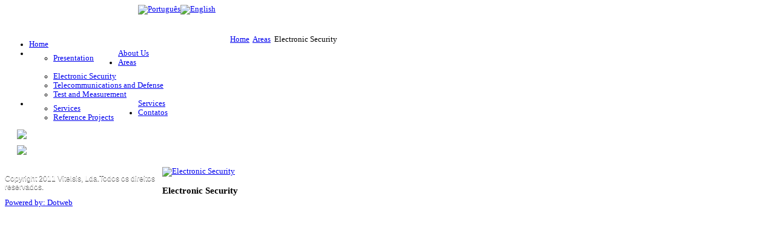

--- FILE ---
content_type: text/html; charset=utf-8
request_url: http://vitelsis.pt/index.php?option=com_djcatalog2&view=itemstable&cid=23&Itemid=85&lang=en
body_size: 4215
content:

<!DOCTYPE html PUBLIC "-//W3C//DTD XHTML 1.0 Transitional//EN" "http://www.w3.org/TR/xhtml1/DTD/xhtml1-transitional.dtd">
<html xmlns="http://www.w3.org/1999/xhtml" xml:lang="en-gb" lang="en-gb">

<head>
  <meta http-equiv="content-type" content="text/html; charset=utf-8" />
  <meta name="robots" content="index, follow" />
  <meta name="keywords" content="Telecomunicações e defesa, teste e medida, segurança electrónica, segurança, electrónica, alarme, cctv, video, vigilância, incêndio, detecção, crime, roubo, furto, bandido, alerta, medo, insegurança, crise" />
  <meta name="description" content="A VITELSIS, LTD, é uma empresa especializada no fornecimento e instalação de equipamento de telecomunicações, como as Redes de Cablagem Estruturada, e, com especial relevo o campo dos Sistemas de Segurança – Detecção de Incêndio, Controlo de Acessos e Videovigilância Electrónica." />
  <meta name="generator" content="Joomla! 1.5 - Open Source Content Management" />
  <title>Electronic Security</title>
  <link href="/templates/jbpowerplay/favicon.ico" rel="shortcut icon" type="image/x-icon" />
  <link rel="stylesheet" href="/media/system/css/modal.css" type="text/css" />
  <link rel="stylesheet" href="http://vitelsis.pt/templates/jbpowerplay/css/k2.css" type="text/css" />
  <link rel="stylesheet" href="http://vitelsis.pt/components/com_djcatalog2/theme/css/djcatalog.css" type="text/css" />
  <link rel="stylesheet" href="http://vitelsis.pt/components/com_djcatalog2/theme/js/slimbox-1.58/css/slimbox.css" type="text/css" />
  <link rel="stylesheet" href="/modules/mod_jflanguageselection/tmpl/mod_jflanguageselection.css" type="text/css" />
  <script type="text/javascript" src="/media/system/js/mootools.js"></script>
  <script type="text/javascript" src="/media/plg_jblibrary/jquery/jquery-1.3.2.min.js"></script>
  <script type="text/javascript" src="http://vitelsis.pt/plugins/system/jbbbcode/default.js"></script>
  <script type="text/javascript" src="/media/system/js/modal.js"></script>
  <script type="text/javascript" src="http://vitelsis.pt/components/com_k2/js/k2.js"></script>
  <script type="text/javascript" src="http://vitelsis.pt/components/com_djcatalog2/theme/js/djcatalog2.js"></script>
  <script type="text/javascript" src="http://vitelsis.pt/components/com_djcatalog2/theme/js/slimbox-1.58/js/slimbox.js"></script>
  <script type="text/javascript">
jQuery.noConflict();
		window.addEvent('domready', function() {

			SqueezeBox.initialize({});

			$$('a.modal').each(function(el) {
				el.addEvent('click', function(e) {
					new Event(e).stop();
					SqueezeBox.fromElement(el);
				});
			});
		});var K2RatingURL = 'http://vitelsis.pt/';var paneltype = 'opacity';
  </script>
  <!--[if lte IE 6]>

	   			<script type="text/javascript" src="/media/plg_jblibrary/jquery/jquery.badBrowser.js"></script> 

	   			 <![endif]-->


<link rel="shortcut icon" href="/templates/jbpowerplay/favicon.ico" />
 
	

	<link rel="stylesheet" href="/templates/system/css/system.css" type="text/css" />
	<link rel="stylesheet" href="/templates/system/css/general.css" type="text/css" />
	<link href="/templates/zengridframework/css/joomla.css" rel="stylesheet" type="text/css" media="screen" />
	<link href="/templates/zengridframework/css/template_css.css" rel="stylesheet" type="text/css" media="screen" />
		<link href="/templates/zengridframework/css/fonts.css" rel="stylesheet" type="text/css" media="screen" />	

	
	
	<!-- Main ZGF theme file -->
	<link href="/templates/jbpowerplay/css/theme.css" rel="stylesheet" type="text/css" media="screen" />
	
	<link href="/templates/jbpowerplay/css/hiliteBlue.css" rel="stylesheet" type="text/css" media="screen" /><link href="/templates/jbpowerplay/css/bgWhite.css" rel="stylesheet" type="text/css" media="screen" /><link href="/templates/jbpowerplay/css/mainSilver.css" rel="stylesheet" type="text/css" media="screen" /><link href="/templates/jbpowerplay/css/bottomBlue.css" rel="stylesheet" type="text/css" media="screen" /><!--[if IE 7]>
<link href="/templates/jbpowerplay/css/ie7.css" rel="stylesheet" type="text/css" media="screen" />
<![endif]-->

<!--[if IE 6]>
<link href="/templates/jbpowerplay/css/ie6.css" rel="stylesheet" type="text/css" media="screen" />
<![endif]-->

<script type='text/javascript' src='/cache/zengridframework/js/zengrid.js'></script><!-- css that overrides the default menu css -->
<style type="text/css" media="screen">
.moduletable-superfish,#nav ul  {float: left;}
.moduletable-superfish ul,#nav ul  {float: left;margin: 8px 20px 0 0; *margin: 0px 20px 0 0;}
.moduletable-superfish ul li,#nav ul li {margin: 0 20px 0 0}
</style>
<script type="text/javascript">
jQuery(document).ready(function(){
			
						jQuery(".moduletable-superfish ul,#nav ul")
			.supersubs({ 
            minWidth:    11,   // minimum width of sub-menus in em units 
            maxWidth:    40,   // maximum width of sub-menus in em units 
						disableHI:   true,  // set to true to disable hoverIntent detection
			 
            extraWidth:  1     // extra width can ensure lines don't sometimes turn over 
                               // due to slight rounding differences and font-family 
       		})
			.superfish({
				animation : {height:"show"},
				speed:       'normal',
				delay : 800			});	
			
							
});
</script>
<style type="text/css" media="screen">body {#f9f9f9} h1{} h2{} h3,.moduletable h3{} a{} a{} a:hover{} #tagline span{}</style>

<script type="text/javascript">

  var _gaq = _gaq || [];
  _gaq.push(['_setAccount', 'UA-30248239-1']);
  _gaq.push(['_trackPageview']);

  (function() {
    var ga = document.createElement('script'); ga.type = 'text/javascript'; ga.async = true;
    ga.src = ('https:' == document.location.protocol ? 'https://ssl' : 'http://www') + '.google-analytics.com/ga.js';
    var s = document.getElementsByTagName('script')[0]; s.parentNode.insertBefore(ga, s);
  })();

</script>
</head>

<body class="helvetica " style="font-size: 80%" >
		<div id="fontHeadings" class="georgia">
 		

<div class="fullWrap">

<!-- Logo Wrapper -->
<div class="outerWrapper logoRow">
		<div class="container center" style="width:980px;"  style="*margin:0px;">
				<div class="containerBG">
						<div class="innerContainer" style="width:940px;margin-left:20px">
																
																<div id="header1" style="width:940px;margin-right: 20px">
										
								</div> 								
																
																
																
																<div id="header4" style="width:740px; *width:120px; margin-left:200px; *margin-left:0px;  ">
                               
												<div class="moduletable">
			
						
			
						<div class="jbslideContent jbmoduleBody" id="jbSlide151">
			<div id="jflanguageselection"><div class="rawimages"><span><a href="http://vitelsis.pt/index.php?option=com_djcatalog2&amp;view=itemstable&amp;cid=23&amp;Itemid=85&amp;lang=pt"><img src="http://vitelsis.pt/components/com_joomfish/images/flags/pt.gif" alt="Português" title="Português" /></a></span><span id="active_language"><a href="http://vitelsis.pt/index.php?option=com_djcatalog2&amp;view=itemstable&amp;cid=23&amp;Itemid=85&amp;lang=en"><img src="http://vitelsis.pt/components/com_joomfish/images/flags/en.gif" alt="English" title="English" /></a></span></div></div><!--JoomFish V2.1.7 (Dafad)-->
<!-- &copy; 2003-2011 Think Network, released under the GPL. -->
<!-- More information: at http://www.joomfish.net -->
			</div>
						
						
			
		</div>
	
								</div>
																
						</div>
				</div>
		</div>
</div>
<!-- Logo Wrapper -->

<!-- Nav Wrapper -->
<div class="outerWrapper navRow">
		<div class="container center" style="width:980px;">
				<div class="containerBG">
						<div class="innerContainer" style="width:980px">
								<div id="navWrapper">
										

		<div id="logo" style="width:300px">

			<h1>
				<a href="/" >
					<img src="/templates/jbpowerplay/images/logo/logo.png" alt="" />													
				</a>
			</h1>
				
					<div id="tagline">
				<span style="margin-left:0px;margin-top:0px;"></span>
			</div>
				</div> 
										<div id="navWrap" class="navLeft twoline"  style="width:940px">
												
												<div id="nav" class="helvetica">
													
															<div class="moduletable">
			
						
			
						<div class="jbslideContent jbmoduleBody" id="jbSlide1">
			<ul class="menu"><li class="item1"><a href="http://vitelsis.pt/" class="mainlevel"><span>Home</span></a></li><li class="item78"><a href="#" class="mainlevel"><span>About Us</span></a><ul><li class="item81"><a href="/index.php?option=com_content&amp;view=article&amp;id=171&amp;Itemid=81&amp;lang=en" class="mainlevel"><span>Presentation</span></a></li></ul></li><li class="active item82"><a href="/index.php?option=com_djcatalog2&amp;view=itemstable&amp;cid=0&amp;Itemid=82&amp;lang=en" class="mainlevel"><span>Areas</span></a><ul><li id="current" class="active item85"><a href="/index.php?option=com_djcatalog2&amp;view=itemstable&amp;cid=23&amp;Itemid=85&amp;lang=en" class="mainlevel"><span>Electronic Security</span></a></li><li class="item86"><a href="/index.php?option=com_djcatalog2&amp;view=itemstable&amp;cid=24&amp;Itemid=86&amp;lang=en" class="mainlevel"><span>Telecommunications and Defense</span></a></li><li class="item88"><a href="/index.php?option=com_djcatalog2&amp;view=itemstable&amp;cid=22&amp;Itemid=88&amp;lang=en" class="mainlevel"><span>Test and Measurement</span></a></li></ul></li><li class="item27"><a href="/index.php?option=com_content&amp;view=article&amp;id=173&amp;Itemid=27&amp;lang=en" class="mainlevel"><span>Services</span></a><ul><li class="item158"><a href="/index.php?option=com_content&amp;view=article&amp;id=173&amp;Itemid=158&amp;lang=en" class="mainlevel"><span>Services</span></a></li><li class="item65"><a href="/index.php?option=com_content&amp;view=article&amp;id=174&amp;Itemid=65&amp;lang=en" class="mainlevel"><span>Reference Projects</span></a></li></ul></li><li class="item160"><a href="/index.php?option=com_content&amp;view=article&amp;id=175&amp;Itemid=160&amp;lang=en" class="mainlevel"><span>Contatos</span></a></li></ul>			</div>
						
						
			
		</div>
	

																										
												</div>
                                                
                                                	
										</div>		
								</div>	
						</div>
				</div>
		</div>
</div>
<!-- Nav Wrapper -->

<div class="outerWrapper topheaderRow">
		<div class="container center" style="width:980px;">
				<div class="containerBG">
						<div class="innerContainer" style="width:980px">

								<div id="topHeader">
								   	<div id="topHeaderLeft">	
								   		<div id="topHeaderRight">
								  			
								  				
								  			

										
																						
										</div>
									</div>
								</div>
								
						</div>
				</div>
		</div>
</div>
<div class="outerWrapper mainRow">
		<div class="container center" style="width:980px;">
				<div class="containerBG rounded" style="width:978px">
			
						<div class="innerContainer" style="width:940px;margin-left:20px">
										

								<div id="mainWrap" class="twoL">
							
																<!-- Breadcrumb -->
									<div id="breadcrumb" style="*margin:0px; *padding:0px; *width:100%; *float:right;">
													<div class="moduletable">
			
						
			
						<div class="jbslideContent jbmoduleBody" id="jbSlide35">
			<span class="breadcrumbs pathway">
<a href="http://vitelsis.pt/" class="pathway">Home</a> <img src="/templates/jbpowerplay/images/arrow.png" alt=""  /> <a href="/index.php?option=com_djcatalog2&amp;view=itemstable&amp;cid=0&amp;Itemid=82&amp;lang=en" class="pathway">Areas</a> <img src="/templates/jbpowerplay/images/arrow.png" alt=""  /> Electronic Security</span>
			</div>
						
						
			
		</div>
	
									</div>
									<div class="clear"></div>
								<!-- End Breadcrumb -->
																
																
																<!-- Left Column -->
									<div id="leftCol" style="height:auto; clear:both; width:220px;margin-right: 20px" class="twoL sidebar" >
											
																															
										
															<div class="moduletable">
			
						
			
						<div class="jbslideContent jbmoduleBody" id="jbSlide144">
			<div style="padding-top:12px; padding-bottom:10px;" mce_style="padding-top:12px; padding-bottom:10px;">
<img src="/images/stories/Website/Logotipos/marcas_comercializadas-EN.png" mce_src="/images/stories/Website/Logotipos/marcas_comercializadas-EN.png">
</div>			</div>
						
						
			
		</div>
			<div class="moduletable">
			
						
			
						<div class="jbslideContent jbmoduleBody" id="jbSlide152">
			<div style="padding-top:0px; padding-bottom:20px;" mce_style="padding-top:12px; padding-bottom:20px;">
<img src="/images/stories/Website/Info_EN/mais_informacoes_EN.png" mce_src="/images/stories/Website/Info_EN/mais_informacoes_EN.png">
</div>			</div>
						
						
			
		</div>
	
									</div>
								<!-- End Left Column -->
																
								
								<!-- Main Content -->
									<div id="midCol" style="width:700px;float:right;margin-right: 0px" class="twoL">
								
								
										<div class="clear"></div>
										

										<div id="mainContent"  class="twoL">
												
												



<div id="djcatalog" class="djcatalog">

	
	<div id="djcat_blog_category">

		<div class="djcat_blog_category-in">

			
	        	<div class="djcat_image" style="width:143px;">

					<a rel="lightbox-djcategory" title="Electronic Security" href="http://vitelsis.pt/images/djcatalog/7857906-digital-illustration-of-security-camera-in-colour-background.jpg"><img alt="Electronic Security" src="http://vitelsis.pt/images/djcatalog/7857906-digital-illustration-of-security-camera-in-colour-background_m.jpg"/></a>

					
	        	</div>

			
			<div class="djcat_blog_category_title">

				<h3>Electronic Security</h3>

			</div>

			<div class="djcat_blog_category_desc">

				<br mce_bogus="1">
			</div>

		</div>

	</div>

	<div class="clear"></div>

	
	
	
	<div class="clear"></div>

	
    <p style="text-align: center;"></p>
	
</div>



										</div>
										

										<div class="clear"></div>
										
																		</div>
								<!-- End Main Content -->
								
								
																
								
								
																</div>
								
								<div class="clear"></div>
								
														</div>
				</div>
		</div>
</div>


<div class="bottomWrapper">

<div class="outerWrapper footerRow">
		<div class="container center" style="width:980px;">
			<div class="containerBG">
				<div class="innerContainer" style="width:980px">
					
					
													
                                
													
					<div id="footer">
							<div id="footerLeft" style="width:px;margin-right: 20px">
											<div class="moduletable">
			
						
			
						<div class="jbslideContent jbmoduleBody" id="jbSlide124">
			<p style="font-family: arial; font-size: 12px; color: #FFF; text-shadow: #333 0px 1px 0px; font-weight:normal;" mce_style="font-family: arial; font-size: 12px; color: #FFF; text-shadow: #333 0px 1px 0px; font-weight:normal;">Copyright 2011 Vitelsis, Lda.Todos os direitos reservados.</p>			</div>
						
						
			
		</div>
	
							</div>
									
							<!-- Copyright -->				
							<div id="footerRight">
																				<a href="http://www.dotweb.com.pt" target="_blank">Powered by: Dotweb</a>
									
																</div>			
					</div>
					
						
	
					</div> <!-- innerContainer -->
				</div>	<!-- containerBG -->					
		</div> <!-- Container -->
</div>

</div>  <!-- bottomWrapper -->			

</div>	<!-- Full Wrap -->	

<div class="clear"></div>

</body>
</html>
   <!DOCTYPE html PUBLIC "-//W3C//DTD XHTML 1.0 Transitional//EN" "http://www.w3.org/TR/xhtml1/DTD/xhtml1-transitional.dtd">
<html xmlns="http://www.w3.org/1999/xhtml">
<head>
<meta http-equiv="Content-Type" content="text/html; charset=utf-8" />
<title>Untitled Document</title>
</head>

<body>
</body>
</html>
